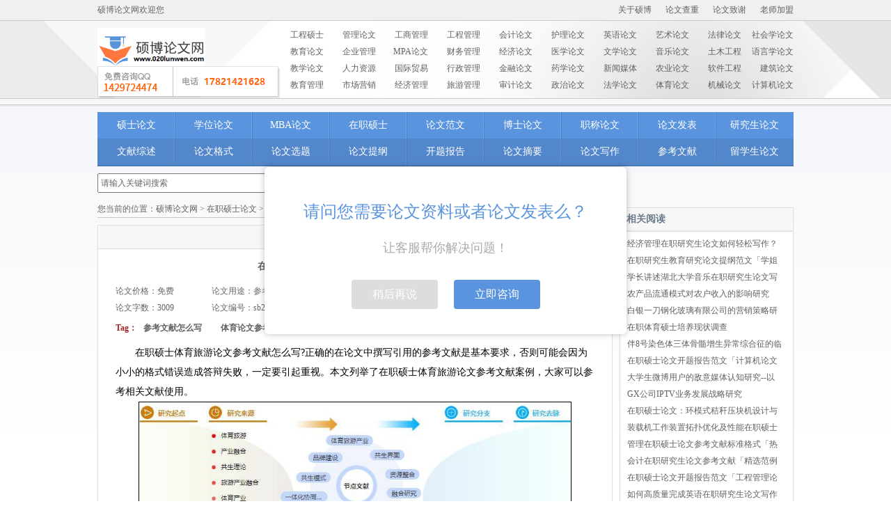

--- FILE ---
content_type: text/html
request_url: https://www.020lunwen.com/zzsslw/47782.html
body_size: 12820
content:
<!DOCTYPE html
    PUBLIC "-//W3C//DTD XHTML 1.0 Transitional//EN" "http://www.w3.org/TR/xhtml1/DTD/xhtml1-transitional.dtd">
<html xmlns="http://www.w3.org/1999/xhtml">

<head>
    <meta http-equiv="Content-Type" content="text/html; charset=utf-8" />    
    <meta http-equiv="X-UA-Compatible" content="IE=edge, chrome=1" />
    <meta name="viewport" content="width=device-width, initial-scale=1.0, maximum-scale=1.0, user-scalable=no" />
    <title>
        在职硕士体育旅游论文参考文献「精选推荐」-硕博论文网
    </title>
    <meta name="keywords" content="硕士论文参考文献格式,体育论文参考文献" />
    <meta name="description" content="在职硕士体育旅游论文参考文献怎么写?正确的在论文中撰写引用的参考文献是基本要求，否则可能会因为小小的格式错误造成答辩失败，一定要引起重视。本文列举了在职硕士体育旅游论文参" />
    <link type="text/css" href="/templets/default/packed/css/style.css" rel="stylesheet" />
    <link type="text/css" href="/templets/default/packed/css/new.css?1675953120" rel="stylesheet"/>
    <!--以下解决IE9以下版本IE不支持HTML5问题-->
    <!--[if lte IE 9]>
            <script src="/templets/default/packed/html5/html5.js" type="text/javascript">
            </script>
            <link href="/templets/default/packed/html5/html5.css" type="text/css"
            rel="stylesheet" />
        <![endif]-->
    <!--[if IE 7]>
            <link type="text/css" href="/templets/default/packed/css/ie7.css"
            rel="stylesheet" />
        <![endif]-->
    <!--[if IE 6]>
            <link type="text/css" href="/templets/default/packed/css/ie6.css"
            rel="stylesheet" />
        <![endif]-->
</head>

<body>
    <header>
        <aside>
            <div>
                <p>硕博论文网欢迎您</p>
                <ul>
    <li><a href="/contact/">关于硕博</a></li>
    <li><a href="/lwcc/">论文查重</a></li>
    <li><a href="/lwzx/">论文致谢</a></li>
    <li><a href="http://teacher.ukessay.org/" rel="nofollow">老师加盟</a></li>
</ul>
</div>
</aside>
<article>
    <div class="inner">
        <a href="/" title="硕博论文网">
            <img src="/logo_home.png" alt="硕博论文网">
 <div class="tel" style="cursor: pointer;bottom: 0px;" title="点击咨询QQ"
            onclick="window.open('https://wpa.qq.com/msgrd?v=3&uin=1429724474&site=qq&menu=yes')">
			</div>
        </a>
        <ul>
            <li><a href='/gclw/' title="工程硕士论文">工程硕士</a></li>
            <li><a href='/management/' title="管理论文">管理论文</a></li>
            <li><a href='/gsgllw/' title="工商管理论文">工商管理</a></li>
            <li><a href='/gcgl/' title="工程管理">工程管理</a></li>
            <li><a href='/kj/' title="会计论文">会计论文</a></li>
            <li><a href='/hllw/' title="护理论文">护理论文</a></li>
            <li><a href='/dxyylw/' title="英语论文">英语论文</a></li>
            <li><a href='/art/' title="艺术论文">艺术论文</a></li>
            <li><a href='/law/' title="法律论文">法律论文</a></li>
            <li><a href='/shehuilw/' title="社会学论文">社会学论文</a></li>
            <li><a href='/jy/' title="教育论文">教育论文</a></li>
            <li><a href='/qygllw/' title="企业管理论文">企业管理</a></li>
            <li><a href='/MPA' title="MPA论文">MPA论文</a></li>
            <li><a href='/cwgl/' title="财务管理论文">财务管理</a></li>
            <li><a href='/jj/' title="经济论文">经济论文</a></li>
            <li><a href='/yx/' title="医学论文">医学论文</a></li>
            <li><a href='/wenxuelw/' title="文学论文">文学论文</a></li>
            <li><a href='/yylw/' title="音乐论文">音乐论文</a></li>
            <li><a href='/civil/' title="土木工程论文">土木工程</a></li>
            <li><a href='/yyxlw/' title="语言学论文">语言学论文</a></li>
            <li><a href='/jiaoxuelw/' title="教学论文">教学论文</a></li>
            <li><a href='/rlzygl/' title="人力资源管理论文">人力资源</a></li>
            <li><a href='/gjmylw/' title="国际贸易论文">国际贸易</a></li>
            <li><a href='/xzgllw/' title="行政管理论文">行政管理</a></li>
            <li><a href='/jrlw/' title="金融论文">金融论文</a></li>
            <li><a href='/yaoxuelw/' title="药学论文">药学论文</a></li>
            <li><a href='/news/' title="新闻媒体论文">新闻媒体</a></li>
            <li><a href='/nylw/' title="农业论文">农业论文</a></li>
            <li><a href='/rjgc' title="软件工程">软件工程</a></li>
            <li><a href='/dxjzlw/' title="建筑论文">建筑论文</a></li>
            <li><a href='/jygl' title="教育管理论文">教育管理</a></li>
            <li><a href='/yxbylw/' title="市场营销论文">市场营销</a></li>
            <li><a href='/jjgllw/' title="经济管理论文">经济管理</a></li>
            <li><a href='/lygl' title="旅游管理论文">旅游管理</a></li>
            <li><a href='/sjlw' title="旅游管理论文">审计论文</a></li>
            <li><a href='/xzzzlw/' title="政治论文">政治论文</a></li>
            <li><a href='/fxbylw/' title="法学论文">法学论文</a></li>
            <li><a href='/sports/' title="体育论文">体育论文</a></li>
            <li><a href='/jxlw/' title="机械论文">机械论文</a></li>
            <li><a href='/jsjlw/' title="计算机论文">计算机论文</a></li>
        </ul>
    </div>
</article>
<div class="line"></div>
<nav>
    <ul class="update_new">
        <li><a href="/dxsslw/">硕士论文</a></li>
        <li><a href="/ssxwlw/">学位论文</a></li>
        <li><a href='/dxmba/'>MBA论文</a></li>
        <li><a href='/zzsslw/'>在职硕士</a></li>
        <li><a href='/fanwen/'>论文范文</a></li>
        <li><a href="/dxbslw/">博士论文</a></li>
        <li><a href='/zc/'>职称论文</a></li>
        <li><a href='/fabiao/'>论文发表</a></li>
        <li><a href="/yjslw/">研究生论文</a></li>
        <li><a href="/wxzs/">文献综述</a></li>
        <li><a href="/form/">论文格式</a></li>
        <li><a href="/bylwtm/">论文选题</a></li>
        <li><a href="/lwtg/">论文提纲</a></li>
        <li><a href="/proposal/">开题报告</a></li>
        <li><a href="/abstract/">论文摘要</a></li>
        <li><a href="/lwxz/">论文写作</a></li>
        <li><a href="/ckwx/">参考文献</a></li>
        <li><a href="/overseas/" >留学生论文</a></li>
        <li class="hamburger" data-mobile-nav>
              <a href="javascript:void(0)">全部分类</a>
        </li>
    </ul>
</nav>

</header>

<div id="container">
<form action="/plus/search.php" method="post" class="search-form" style="width: 100%;">
<input name="keyword" class="input-keyword" value=" 请输入关键词搜索" onblur="if(this.value=='') this.value=' 请输入关键词搜索';" onfocus="if(this.value==' 请输入关键词搜索') this.value='';" type="text" style="width:50%;">
<input name="submit" class="search-btn" value="搜索" type="submit" style="width:50px;height:28px;">
</form> 
                <section class="layout grid-m0s250">
                    <article class="col-main">
                        <div class="main-wrap">
                            <div id="bread_crumbs">
                                您当前的位置：<a href='https://www.020lunwen.com/'>硕博论文网</a> > <a href='/zzsslw/'>在职硕士论文</a> > 在职硕士体育旅游论文参考文献「精选推荐」
                            </div>
                            <div class="box">
                                <div class="box_title">
                                </div>
                                <div class="box_content page_content">
                                    <div class="header">
                                        <h1>
                                            在职硕士体育旅游论文参考文献「精选推荐」
                                        </h1>
                                        <div id="title-row-title">
                                            <div class="title-row-row">
                                                <span style="width:20%">
                                                    论文价格：免费
                                                </span>
                                                <span style="width:40%">论文用途：参考文献 Refernce</span>
                                                <!-- <span style="width:20%">编辑：jingjing1009</span> -->
                                                <span style="width:20%">编辑：硕博论文网</span>
                                                <span style="width:20%">点击次数：<script
                                                        src="/plus/count.php?view=yes&aid=47782&mid=3061"
                                                        type='text/javascript' language="javascript"></script></span>
                                            </div>
                                            <div class="title-row-row">
                                                <span style="width:20%">论文字数：3009</span>
                                                <span style="width:40%">论文编号：<span
                                                        color="#0000FF">sb2022051621072547782</span></span>
                                                <span style="width:20%">日期：2022-07-15</span>
                                                <span style="width:20%">来源：<a href="https://www.020lunwen.com"
                                                        target="_blank">硕博论文网</a></span>
                                            </div>
                                        </div>
                                        <div class="articletag" style="text-align: left;padding-left: 0px;">
                                            Tag：
                                            
                                            <a href='/tag/39919.html'>参考文献怎么写 </a> 
                                             
                                            <a href='/tag/37923.html'>体育论文参考文献</a> 
                                             
                                        </div>
                                    </div>

                                    <div class="content">
                                        <p>
	　　在职硕士体育旅游论文参考文献怎么写?正确的在论文中撰写引用的参考文献是基本要求，否则可能会因为小小的格式错误造成答辩失败，一定要引起重视。本文列举了在职硕士体育旅游论文参考文献案例，大家可以参考相关文献使用。</p>
<p style="text-align: center;">
	<img alt="硕士论文参考文献格式" src="/uploads/allimg/220516/3061-22051621062Y60.jpg" style="width: 640px; height: 275px; border-width: 1px; border-style: solid;" /><br />
	硕士论文参考文献格式</p>
<p>
	<strong>　　参考文献的格式案例一：共生理论视角下江苏省&ldquo;体育+旅游&rdquo;产业的融合研究</strong></p>
<p>
	　　[1]江苏省体育旅游产业竞争力评价研究[J]. 王格. &nbsp;江苏商论. 2020(08)</p>
<p>
	　　[2]产业耦合背景下溧阳市体育旅游发展策略研究[J]. 陈纯. &nbsp;荆楚理工学院学报. 2019(02)</p>
<p>
	　　[3]文化、体育、旅游产业融合:理论、经验和路径[J]. 尹宏,王苹. &nbsp;党政研究. 2019(02)</p>
<p>
	　　[4]体育旅游产业融合发展的动力与路径机制[J]. 杨强. &nbsp;体育学刊. 2016(04)</p>
<p>
	　　[5]滇越国际旅游合作共生机制研究[J]. 成竹,吕宛青,陈伟. &nbsp;思想战线. 2016(04)</p>
<p>
	　　[6]价值共创视角下的体育旅游创新研究[J]. 卢长宝,郭晓芳,王传声. &nbsp;体育科学. 2015(06)</p>
<p>
	　　[7]产业融合视域下我国体育旅游产业的发展研究[J]. 刘晓明. &nbsp;经济地理. 2014(05)</p>
<p>
	　　[8]我国体育产业与旅游产业互动融合模式分析[J]. 雷波. &nbsp;北京体育大学学报. 2012(09)</p>
<p>
	　　[9]共生理论在社会科学领域的应用[J]. 杨玲丽. &nbsp;社会科学论坛. 2010(16)</p>
<p>
	　　[10]体育旅游产业特征及发展策略探讨[J]. 王辉. &nbsp;体育与科学. 2010(04)</p>
<p>
	　　[11]体育旅游与相关概念辨析及其概念界定[J]. 昌晶亮,徐虹. &nbsp;成都体育学院学报. 2006(05)</p>
<p>
	　　[12]我国体育旅游资源开发的支持系统与影响因素[J]. 邓凤莲,于素梅,武胜奇. &nbsp;上海体育学院学报. 2006(02)</p>
<p>
	　　[13]共生哲学的基本理念[J]. 李燕. &nbsp;理论学习. 2005(05)</p>
<p>
	　　[14]体育旅游及其界定[J]. 闵健. &nbsp;武汉体育学院学报. 2002(06)</p>
<p>
	　　[15]产业融合与产业创新[J]. 厉无畏. &nbsp;上海管理科学. 2002(04)</p>
<p>
	　　[16]产业融合理论研究评述[J]. 马健. &nbsp;经济学动态. 2002(05)</p>
<p>
	　　[17]产业发展的趋势研判与理性思考[J]. 厉无畏,王慧敏. &nbsp;中国工业经济. 2002(04)</p>
<p>
	　　[18]体育旅游市场特征及产品开发[J]. 汪德根,陆林,刘昌雪. &nbsp;旅游学刊. 2002(01)</p>
<p>
	　　[19]共生:旅游发展的新思路[J]. 钟俊. &nbsp;重庆师专学报. 2001(03)</p>
<p>
	　　[20]信息通讯业的产业融合[J]. 植草益. &nbsp;中国工业经济. 2001(02)</p>
<p>
	　　[1]体育产业与旅游产业耦合发展研究[D]. 田启.上海体育学院 2017</p>
<p>
	　　[2]共生理论视角下的旅游产业集群形成与演进研究[D]. 饶品样.西北大学 2010</p>
<p>
	　　[3]基于共生理论的企业集群组织研究[D]. 程大涛.浙江大学 2003</p>
<p>
	　　[1]江苏省户外运动资源现状剖析及开发路径研究[D]. 张浩然.南京体育学院 2020</p>
<p>
	　　[2]旅游特色小镇的共生机理研究[D]. 吴雯雯.上海师范大学 2020</p>
<p>
	　　[3]基于产业关联视角的江苏旅游产业融合实证研究[D]. 张亚倩.扬州大学 2017</p>
<p>
	　　[4]环太湖体育旅游产业集群发展的研究[D]. 张家喜.上海师范大学 2016</p>
<p>
	　　[1]体育文化与生态旅游融合发展理论与实践[M]. 上海交通大学出版社 , 段爱明, 2018</p>
<p>
	　　[2]科技型中小企业技术创新能力提升研究[M]. 苏州大学出版社 , 罗正英, 2017</p>
<p>
	　　[3]产业共生网络的结构特征研究[M]. 同济大学出版社 , 王少平, 2012</p>
<p>
	　　[4]产业集聚、经济增长与区域差距[M]. 中国社会科学出版社 , 罗勇, 2007</p>
<p>
	　　[5]共生理论[M]. 经济科学出版社 , 袁纯清著, 1998</p>
<p>
	　　[1]Industrial symbiosis emergence and network development through reproduction[J] . Leonie Schl&uuml;ter,Lucia Mortensen,Lone K?rn?v. &nbsp;Journal of Cleaner Production . 2020 (C)</p>
<p>
	　　[2]An exploratory study of how destination marketing organizations pursue the sports tourism market[J] . Richard W. Pouder,J. Dana Clark,George G. Fenich. &nbsp;Journal of Destination Marketing &amp; Management . 2018</p>
<p>
	　　[3]Visitor perspectives of risk management in a natural tourism setting: An application of the Theory of Planned Behaviour[J] . Anna Maria Gstaettner,Kate Rodger,Diane Lee. &nbsp;Journal of Outdoor Recreation and Tourism . 2017</p>
<p>
	　　[4]Defining sport tourism: a content analysis of an evolving epistemology[J] . Derek Van Rheenen,Sorina Cernaianu,Claude Sobry. &nbsp;Journal of Sport &amp; Tourism . 2016 (2)</p>
<p>
	　　[5]Individuals&rsquo; Motivation to Participate in Sport Tourism: A Self-Determination Theory Perspective[J] . Aicher Thomas J.,Brenner Jessica. &nbsp;International Journal of Sport Management, Recreation &amp; Tourism . 2015</p>
<p>
	　　[6]Sport Tourism Development (Second Edition)[J] . Liza Berdychevsky,Heathe J. Gibson. &nbsp;Journal of Sport &amp; Tourism . 2012 (3)</p>
<p>
	　　[7]Do tourism-based ski resorts contribute to the homogeneous development of the Mediterranean mountains? A case study in the Central Spanish Pyrenees[J] . Lasanta Teodoro,Laguna Mar&iacute;a,Vicente Serrano Sergio M.. &nbsp;Tourism Management . 2007 (5)</p>
<p>
	　　[8]Central place theory and sport tourism impacts[J] . Margaret J. Daniels. &nbsp;Annals of Tourism Research . 2006 (2)</p>
<p>
	　　[9]Why travel to the FIFA World Cup? Effects of motives, background, interest, and constraints[J] . Nam-Su Kim,Laurence Chalip. &nbsp;Tourism Management . 2004 (6)</p>
<p>
	　　[10]Industry-specific competencies and converging technological systems: evidence from patents[J] . Felicia Fai,Nicholas von Tunzelmann. &nbsp;Structural Change and Economic Dynamics . 2001 (2)</p>
<p>
	<strong>　　参考文献的格式案例二：四川省体育产业与旅游产业融合发展水平研究</strong></p>
<p>
	　　[1]乡村旅游与休闲体育产业融合特征研究[J]. 唐瑶函,徐紫薇,齐立斌. &nbsp;当代体育科技. 2020(03)</p>
<p>
	　　[2]产业集群视角下体育旅游发展影响因素分析与实证研究[J]. 李寿邦. &nbsp;西安体育学院学报. 2019(04)</p>
<p>
	　　[3]产业融合视角下我国乡村旅游业的发展研究[J]. 赵静. &nbsp;农业经济. 2018(12)</p>
<p>
	　　[4]我国体育与旅游产业融合发展对策研究[J]. 黄玮,李锋. &nbsp;经济问题. 2017(10)</p>
<p>
	　　[5]基于产业融合视角的旅游产业研究现状及趋势[J]. 陈美娜. &nbsp;企业经济. 2016(12)</p>
<p>
	　　[6]体育旅游产业融合发展的动力与路径机制[J]. 杨强. &nbsp;体育学刊. 2016(04)</p>
<p>
	　　[7]体育产业与旅游产业对接的长效机制分析[J]. 徐顺姬. &nbsp;当代体育科技. 2016(06)</p>
<p>
	　　[8]基于产业融合的体育产业与旅游产业协同创新研究[J]. 林勇虎,林正根. &nbsp;沈阳体育学院学报. 2016(01)</p>
<p>
	　　[9]我国旅游与文化产业融合发展水平测度及时空差异分析[J]. 李凌雁,翁钢民. &nbsp;地理与地理信息科学. 2015(06)</p>
<p>
	　　[10]四川省休闲体育产业与旅游产业融合模式研究[J]. 钟菊华. &nbsp;西南师范大学学报(自然科学版). 2015(08)</p>
<p>
	　　[11]基于灰色关联分析模型的西安文化旅游资源评价[J]. 崔杰. &nbsp;测绘与空间地理信息. 2015(06)</p>
<p>
	　　[12]体育产业与旅游业融合度测算研究[J]. 张林玲. &nbsp;吉林体育学院学报. 2015(01)</p>
<p>
	　　[13]旅游场域视角下的旅游产业融合度实证研究[J]. 严伟. &nbsp;社会科学家. 2015(01)</p>
<p>
	　　[14]甘肃省14城市旅游竞争力比较研究[J]. 把多勋,徐金海,杨志国. &nbsp;干旱区资源与环境. 2014(07)</p>
<p>
	　　[15]文化产业与旅游产业发展互动研究[J]. 史建强,赵俊明. &nbsp;经济问题. 2014(04)</p>
<p>
	　　[16]基于熵值法的山东省城镇化质量测度及空间差异分析[J]. 王富喜,毛爱华,李赫龙,贾明璐. &nbsp;地理科学. 2013(11)</p>
<p>
	　　[17]西南地区文化产业与旅游产业耦合协调度实证研究[J]. 张琰飞,朱海英. &nbsp;地域研究与开发. 2013(02)</p>
<p>
	　　[18]旅游产业与文化产业融合运作模式研究[J]. 张海燕,王忠云. &nbsp;山东社会科学. 2013(01)</p>
<p>
	　　[19]基于产业融合论的旅游与文化产业协调发展对策[J]. 黄细嘉,周青. &nbsp;企业经济. 2012(09)</p>
<p>
	　　[20]我国体育产业与旅游产业互动融合模式分析[J]. 雷波. &nbsp;北京体育大学学报. 2012(09)</p>
<p>
	　　[21]产业融合视角下的旅游产业与文化产业互动发展研究[J]. 石艳. &nbsp;山东财政学院学报. 2012(02)</p>
<p>
	　　[22]旅游产业融合方式与实现机制研究[J]. 宋娜. &nbsp;江苏商论. 2011(09)</p>
<p>
	　　[23]文化产业与旅游业互动发展模式研究[J]. 袁俊,刘建徽. &nbsp;改革与战略. 2011(05)</p>
<p>
	　　[24]旅游产业与文化产业联动发展的战略思考[J]. 阎友兵,谭鲁飞,张颖辉. &nbsp;湖南财政经济学院学报. 2011(02)</p>
<p>
	　　[25]体育旅游产业特征及发展策略探讨[J]. 王辉. &nbsp;体育与科学. 2010(04)</p>
<p>
	　　[26]我国体育旅游研究进展分析[J]. 舒宗礼,夏贵霞. &nbsp;山东体育科技. 2010(02)</p>
<p>
	　　[27]中国体育旅游产业集群研究[J]. 杨明,王新平,王龙飞. &nbsp;武汉体育学院学报. 2009(01)</p>
<p>
	　　[28]对体育旅游概念的思考[J]. 罗永义. &nbsp;山东体育学院学报. 2008(12)</p>
<p>
	　　[29]论旅游景点业和动漫业的产业融合与互动发展[J]. 李美云. &nbsp;旅游学刊. 2008(01)</p>
<p>
	　　[30]中国城市化与生态环境耦合度分析[J]. 刘耀彬,李仁东,宋学锋. &nbsp;自然资源学报. 2005(01)</p>
<p>
	　　[1]我国高端体育旅游的理论与实证研究[D]. 赵金岭.福建师范大学 2013</p>
<p>
	　　[2]我国城市体育旅游资源与产品的理论和实证研究[D]. 赵承磊.上海体育学院 2012</p>
<p>
	　　[3]产业融合发展研究[D]. 郑明高.北京交通大学 2010</p>
<p>
	　　[4]产业融合的内在机制研究[D]. 胡金星.复旦大学 2007</p>
<p>
	　　[1]河北省体育与旅游产业融合对旅游产业结构演化影响研究[D]. 邹广琦.燕山大学 2014</p>
<p>
	　　[2]四川省旅游产业经济绩效评价研究[D]. 廖晨.西南石油大学 2013</p>
<p>
	<strong>　　参考文献的格式案例三：宁夏地区沙漠体育旅游目的地形象感知研究 &mdash;&mdash;以沙湖景区为例</strong></p>
<p>
	　　[1]基于百度指数的网红景区网络关注度时空特征研究&mdash;&mdash;以重庆洪崖洞为例[J]. 杜梦珽,杨晓霞,陈鹏. &nbsp;西南师范大学学报(自然科学版). 2020(06)</p>
<p>
	　　[2]哈密市沙漠体育旅游赛事资源开发构想与对策分析[J]. 任婷. &nbsp;当代体育科技. 2020(12)</p>
<p>
	　　[3]滑雪旅游目的地形象IPA分析&mdash;&mdash;以西岭雪山滑雪场为例[J]. 刘悦,吕兴洋,郭璇. &nbsp;四川体育科学. 2020(02)</p>
<p>
	　　[4]TDIVis：旅游目的地形象可视分析(英文)[J]. 曹梦琦,梁晶,李明召,周峥澔,朱敏. &nbsp;Frontiers of Information Technology &amp; Electronic Engineering. 2020(04)</p>
<p>
	　　[5]休闲旅游目的地体育旅游竞争力的提升&mdash;&mdash;基于游客感知视角并以恩施州山地户外运动为例[J]. 张铁明,谭延敏. &nbsp;中南民族大学学报(人文社会科学版). 2020(02)</p>
<p>
	　　[6]诸葛八卦村游客行为特征与旅游体验评价研究&mdash;&mdash;基于百度指数和网络文本分析[J]. 吴妙薇,张建国,崔会平,张明如. &nbsp;中国农业资源与区划. 2019(12)</p>
<p>
	　　[7]葡萄酒旅游目的地品牌形象影响因素扎根研究&mdash;&mdash;以贺兰山东麓为例[J]. 张红梅,龙嬿升,梁昌勇,陈欣,张超. &nbsp;中国软科学. 2019(10)</p>
<p>
	　　[8]基于网络游记的广州旅游目的地形象感知研究[J]. 瞿华,梁燕坤. &nbsp;广东社会科学. 2017(06)</p>
<p>
	　　[9]生态型旅游城市形象感知机制研究&mdash;&mdash;以&ldquo;爽爽贵阳&rdquo;为例[J]. 王超. &nbsp;生态经济. 2017(09)</p>
<p>
	　　[10]基于扎根理论的三圣花乡旅游景区原住民生存感知研究[J]. 王汝辉,吴涛,樊巧. &nbsp;旅游学刊. 2014(07)</p>
<p>
	　　[11]百度指数与旅游景区游客量的关系及预测研究&mdash;&mdash;以北京故宫为例[J]. 黄先开,张丽峰,丁于思. &nbsp;旅游学刊. 2013(11)</p>
<p>
	　　[12]地质灾害后旅游目的地感知形象的重塑研究[J]. 毛晓莉,张宏哲. &nbsp;资源开发与市场. 2013(09)</p>
<p>
	　　[13]基于网络口碑的旅游目的地形象感知&mdash;&mdash;以厦门市为例[J]. 朱翠兰,侯志强. &nbsp;热带地理. 2013(04)</p>
<p>
	　　[14]基于内容分析法的农业旅游概念界定[J]. 张瑜,雷丽. &nbsp;西南师范大学学报(自然科学版). 2013(06)</p>
<p>
	　　[15]旅游目的地游客感知形象形成机理与实证&mdash;&mdash;以江苏省南通市为例[J]. 吴小根,杜莹莹. &nbsp;地理研究. 2011(09)</p>
<p>
	　　[16]华山风景区旅游形象感知研究&mdash;&mdash;基于游客网络日志的文本分析[J]. 张高军,李君轶,张柳. &nbsp;旅游科学. 2011(04)</p>
<p>
	　　[17]国外游客感知研究综述[J]. 潘桂华,李文兵. &nbsp;旅游纵览(行业版). 2011(06)</p>
<p>
	　　[18]基于ASEB栅格分析法的沙漠类体育旅游项目开发&mdash;&mdash;以宁夏沙漠体育旅游项目为例[J]. 刘旭东,孙庆祝. &nbsp;首都体育学院学报. 2011(02)</p>
<p>
	　　[19]旅游者形象感知影响因素及其对忠诚影响[J]. 粟路军,黄福才. &nbsp;商业经济与管理. 2010(06)</p>
<p>
	　　[20]旅游景区共生形象对游客重游意愿及口碑效应影响的实证研究&mdash;&mdash;以西安曲江唐文化主题景区为例[J]. 白凯,郭生伟. &nbsp;旅游学刊. 2010(01)</p>
<p style="text-align: center;">
	<img alt="论文参考文献" src="/uploads/allimg/220516/3061-220516210FLR.jpg" style="width: 640px; height: 268px; border-width: 1px; border-style: solid;" /><br />
	论文参考文献</p>
<p>
	　　以上是80例在职硕士体育旅游论文的参考文献，如果你想了解更多关于论文写作的素材或者方法，可以在本网站查询;如果需要寻求写作帮助，可以在线咨询。</p>

                                        <br />                                   
                                    </div>
                                </div>

                                <div>上一篇：<a href='/zzsslw/47751.html'>在职研究生法律意识论文提纲范文「学姐解疑」</a> <br />下一篇：<a href='/zzsslw/47785.html'>在职研究生体育旅游论文参考文献「学姐分享」</a> 
                                    
                                </div>
                                <div style="clear:both;height:10px;overflow:hidden;">
                                </div>
                            </div>   
<div class="p-20 text-center mdc-bg-orange-300">
            <div class="f-14 mdc-text-white-darker m-b-15" style="margin-bottom:1em;color:#fff;">如果您有论文相关需求，可以通过下面的方式联系我们</div>
            <a href="http://wpa.qq.com/msgrd?v=3&amp;uin=1429724474&amp;site=qq&amp;menu=yes" target="_blank" rel="nofollow" class="btn bg-white mdc-text-orange-400" style="box-shadow:none;">点击联系客服</a>
            </div>							
                            <div class="box">
                                <div class="box_title">
                                    <div class="inner">
                                        <strong>
                                            相关在职硕士论文论文
                                        </strong>
                                    </div>
                                </div>
                                <div class="box_content">
                                    <ul class="two_normal_list lest_no_border">
                                        <li>
                                            <a href="/zzsslw/46872.html" title="在职硕士战略管理案例论文参考文献「精选推">
                                                在职硕士战略管理案例论文参考文献「精选推
                                            </a>
                                        </li>
<li>
                                            <a href="/zzsslw/46568.html" title="在职硕士管理沟通论文参考文献「精选推荐」">
                                                在职硕士管理沟通论文参考文献「精选推荐」
                                            </a>
                                        </li>

                                    </ul>

                                    <div style="clear:both;height:0;overflow:hidden;">
                                    </div>
                                </div>
                            </div>
                    </article>
                    <aside class="col-sub">
                        <div class="box">
                            <div class="box_title">
                                <div class="inner">
                                    <strong>
                                        相关阅读
                                    </strong>
                                </div>
                            </div>
                            <div class="box_content" style="padding:5px 10px;">
                                <p>
                                    <a href="/zzsslw/25088.html" title="经济管理在职研究生论文如何轻松写作？">
                                        经济管理在职研究生论文如何轻松写作？
                                    </a>
                                    <p>
<p>
                                    <a href="/zzsslw/48683.html" title="在职研究生教育研究论文提纲范文「学姐">
                                        在职研究生教育研究论文提纲范文「学姐
                                    </a>
                                    <p>
<p>
                                    <a href="/zzsslw/32182.html" title="学长讲述湖北大学音乐在职研究生论文写">
                                        学长讲述湖北大学音乐在职研究生论文写
                                    </a>
                                    <p>
<p>
                                    <a href="/zzsslw/30810.html" title="农产品流通模式对农户收入的影响研究">
                                        农产品流通模式对农户收入的影响研究
                                    </a>
                                    <p>
<p>
                                    <a href="/zzsslw/29780.html" title="白银一刀钢化玻璃有限公司的营销策略研">
                                        白银一刀钢化玻璃有限公司的营销策略研
                                    </a>
                                    <p>
<p>
                                    <a href="/zzsslw/19679.html" title="在职体育硕士培养现状调查">
                                        在职体育硕士培养现状调查
                                    </a>
                                    <p>
<p>
                                    <a href="/zzsslw/22398.html" title="伴8号染色体三体骨髓增生异常综合征的临">
                                        伴8号染色体三体骨髓增生异常综合征的临
                                    </a>
                                    <p>
<p>
                                    <a href="/zzsslw/40192.html" title="在职硕士论文开题报告范文「计算机论文">
                                        在职硕士论文开题报告范文「计算机论文
                                    </a>
                                    <p>
<p>
                                    <a href="/zzsslw/30763.html" title="大学生微博用户的敌意媒体认知研究--以">
                                        大学生微博用户的敌意媒体认知研究--以
                                    </a>
                                    <p>
<p>
                                    <a href="/zzsslw/30078.html" title="GX公司IPTV业务发展战略研究">
                                        GX公司IPTV业务发展战略研究
                                    </a>
                                    <p>
<p>
                                    <a href="/zzsslw/21537.html" title="在职硕士论文：环模式秸秆压块机设计与">
                                        在职硕士论文：环模式秸秆压块机设计与
                                    </a>
                                    <p>
<p>
                                    <a href="/zzsslw/22100.html" title="装载机工作装置拓扑优化及性能在职硕士">
                                        装载机工作装置拓扑优化及性能在职硕士
                                    </a>
                                    <p>
<p>
                                    <a href="/zzsslw/40139.html" title="管理在职硕士论文参考文献标准格式「热">
                                        管理在职硕士论文参考文献标准格式「热
                                    </a>
                                    <p>
<p>
                                    <a href="/zzsslw/38781.html" title="会计在职研究生论文参考文献「精选范例">
                                        会计在职研究生论文参考文献「精选范例
                                    </a>
                                    <p>
<p>
                                    <a href="/zzsslw/40520.html" title="在职硕士论文开题报告范文「工程管理论">
                                        在职硕士论文开题报告范文「工程管理论
                                    </a>
                                    <p>
<p>
                                    <a href="/zzsslw/26243.html" title="如何高质量完成英语在职研究生论文写作">
                                        如何高质量完成英语在职研究生论文写作
                                    </a>
                                    <p>
<p>
                                    <a href="/zzsslw/39438.html" title="工商企业管理在职研究生论文题目80例「">
                                        工商企业管理在职研究生论文题目80例「
                                    </a>
                                    <p>
<p>
                                    <a href="/zzsslw/45947.html" title="在职硕士临床医学论文提纲范例「优选模">
                                        在职硕士临床医学论文提纲范例「优选模
                                    </a>
                                    <p>
<p>
                                    <a href="/zzsslw/32018.html" title="蔚州公司崔家寨矿煤储中心精益生产方式">
                                        蔚州公司崔家寨矿煤储中心精益生产方式
                                    </a>
                                    <p>
<p>
                                    <a href="/zzsslw/47516.html" title="在职硕士法律责任论文参考文献「模板分">
                                        在职硕士法律责任论文参考文献「模板分
                                    </a>
                                    <p>

                            </div>
                        </div>
                    </aside>
                </section>
            </div>
            <footer>
    <img src="/templets/default/packed/images/ad/footer1.png" title="硕博合作伙伴" />
    <br />
    <span style="font-size:10px">COPYRIGHT © 2011 – 2012 SBLUNWEN. ALL RIGHTS RESERVED.</span>
    <br />
    <a href="/tag" target="_blank">论文Tags</a> | <a href="/sitemap.xml" target="_blank">网站地图</a> | <a
        href="/contact/" target="_blank">联系我们</a><br>
    硕博<a href="https://www.020lunwen.com/" style="color: #3397d4;">论文网</a>免费提供<a href="https://www.020lunwen.com/"
        style="color: #3397d4;">硕士论文</a>，博士毕业论文格式范文，为毕业生写毕业论文解决写论文烦恼。

    <script type="text/javascript">
        var _bdhmProtocol = (("https:" == document.location.protocol) ? " https://" : " http://");
        document.write(unescape("%3Cscript src='" + _bdhmProtocol +
            "hm.baidu.com/h.js%3Fd6763f60be93ef439de0e933e412d76c' type='text/javascript'%3E%3C/script%3E"));
    </script>
    <br />
    <br />
    <img src="/templets/default/packed/images/ad/footer2.png" title="安全网站" />
    <br />
    <img src="/templets/default/packed/images/ad/footer3.png" title="安全网站" />
</footer>
	<div id="popupService" style="position: fixed; width: 520px; height: 240px; background: #fff; border-radius: 6px; box-shadow: 0 0 10px rgba(0, 0, 0, .25); z-index: 9999; top: 50%; left: 50%; margin-left: -260px; margin-top: -120px; text-align: center; display: none;">
		<div style="font-size: 24px; color: #5a94de; margin-top: 40px;">请问您需要论文资料或者论文发表么？</div>
		<div style="font-size: 18px; color: #aaa; margin-top: 10px;">让客服帮你解决问题！</div>
		<div style="margin-top: 28px;">
			<a href="javascript:void(0)" id="closePopupService" style="display: inline-block; margin: 0 10px; border-radius: 4px; background: #ddd; color: #fff; font-size: 16px; padding: 5px 30px; text-decoration: none;">稍后再说</a>
			<a href="http://wpa.qq.com/msgrd?v=3&uin=1429724474&site=qq&menu=yes" target="_blank" style="display: inline-block; margin: 0 10px; border-radius: 4px; background: #5a94de; color: #fff; font-size: 16px; padding: 5px 30px; text-decoration: none;">立即咨询</a>
		</div>
	</div>
	<script type="text/javascript">
		setTimeout(function(){
			$('#popupService').show();
			$('#closePopupService').click(function(){
				$('#popupService').hide();
			});
		}, 2800);
	</script>
	
	


<div class="nav-mobile">
    <div class="nav-mobile-close">
        <svg viewBox="0 0 1024 1024">
            <path
                d="M454.698667 515.029333L213.333333 273.664 273.664 213.333333l241.365333 241.365334L756.394667 213.333333l60.330666 60.330667-241.365333 241.365333 241.365333 241.365334-60.330666 60.330666-241.365334-241.365333-241.365333 241.365333L213.333333 756.394667z">
            </path>
        </svg>
    </div>
    <div class="nav-mobile-menus"></div>
</div>

<div class="float">

    <a target="_blank" href="mqqwpa://im/chat?chat_type=wpa&uin=1429724474&version=1&src_type=web&web_src=020lunwen.com" class="float_qq" id="popupQQ">
    QQ 1429724474
    </a>

    <a href="tel:15800343625" target="_blank" class="float_tel">
    电话 15800343625
    </a>    
</div>
<div class="float-mask" style="z-index: 999; display: none;">
    <div class="copy-box">
      <i class="close" id="closeQQ"></i>
      <div class="part">
        1，点击按钮复制下方QQ号！！
      </div>
      <div class="copyBox">
        <input class="number" type="text" value="1429724474" readonly="">
        <button id="copyNumber" type="button">
          点击复制QQ号
        </button>
      </div>
      <div class="part color-orange">
        2,打开QQ >> 添加好友/群
      </div>
      <div class="part">
        3,粘贴QQ,完成添加！！
      </div>
    </div>
  </div>

<!--<div class='c1' id="c1">
    <div style="border: 3px solid #3A90DD;">
    <div style='width: 90%;margin:0px auto;border-bottom: 1px solid #6395EC;font-size: 18px;font-weight: bold;letter-spacing: 2px;height: 31px;'>QQ在线客服</div>
    <div style='width: 78%;margin: 3px auto;border-bottom: 1px solid #a6a9ae;font-size: 15px;height: 30px;color: black;'>硕博论文网</div>
    <div class='qq'><a target="_blank" href="http://wpa.qq.com/msgrd?v=3&amp;uin=1847080343&amp;site=qq&amp;menu=yes">
    <img src='/templets/default/packed/images/qq_head.jpg'>写作QQ<br><b>1847080343</b></a></div>
    <div  class='qq'><a target="_blank" href="http://wpa.qq.com/msgrd?v=3&amp;uin=398387396&amp;site=qq&amp;menu=yes">
    <img src='/templets/default/packed/images/qq_head.jpg'>发表QQ<br><b>398387396</b></a></div>
    <div class='tel1234'><img src='/templets/default/packed/images/tel2.jpg' ><b>021-33063382</b></div>
    <div class='tel1234'><img src='/templets/default/packed/images/tel1.jpg' ><b>400-600-6836</b></div>
    <div class='tel1234'><img src='/templets/default/packed/images/tel1.jpg' ><b>13795489978</b></div>
    <div class='tel1234'><img src='/templets/default/packed/images/tel1.jpg' ><b>15800969792</b></div>
    
    </div>
    <div style="border:1px solid #3A90DD;color:black; width:24px; font-size:8px; cursor:pointer;margin-left:107px;" onClick="c1_hidden()">关闭</div>
<div>    

<div style="position:fixed;right:20px;top:20px;">
<img src='/templets/default/packed/images/QQ.jpg'>
<div style="border:1px solid black;color:black; width:24px; font-size:8px; cursor:pointer;" onClick="c1_hidden()">关闭</div>
</div>

<style>
.c1{position: fixed;width:133px;height: 314px;background: white;top: 20px;left: 20px;color:#3a90dd;text-align: center;font-family: 幼圆;}
.c1 a{text-decoration:none;color:#3a90dd;}
.qq{ font-size: 14px;border-bottom: 1px solid #93b2e9;width: 90%;margin: 4px auto;line-height: 17px;padding-bottom: 4px; height: 48px;}
.qq img{position: relative;top: 5px; padding-right: 3px;}
.tel1234{border-bottom: 1px solid #93b2e9; width: 95%;margin: 1px auto;font-size: 15px;}
</style>

<script>
function c1_hidden()
{
	document.getElementById("c1").style.display="none";
}

</script>-->
<script src="/templets/default/packed/js/libs/jquery-1.7.1.min.js" type="text/javascript">
</script>
<script src="/templets/default/packed/js/libs/jquery-ui-1.8.16.custom.min.js" type="text/javascript">
</script>
<script src="/templets/default/packed/js/libs/jquery.select-1.3.6.min.js" type="text/javascript">
</script>
<script src="/templets/default/packed/js/libs/jquery.slides-1.0.0.min.js" type="text/javascript">
</script>
<script src="/templets/default/packed/js/custom/packed.js" type="text/javascript"></script>

<!--推送到百度Begin-->
<script>
    var current_url = window.location.href;
    console.log('当前页面的地址：', current_url);
    $.get('/push.php', {
        url: current_url
    }, function (data) {
        console.log('推送结果：', data);
    }, 'html');
</script>
<!--推送到百度End-->
<script>
var _hmt = _hmt || [];
(function() {
  var hm = document.createElement("script");
  hm.src = "https://hm.baidu.com/hm.js?29c14a012bf83d3ad16d1cc360d90c6a";
  var s = document.getElementsByTagName("script")[0]; 
  s.parentNode.insertBefore(hm, s);
})();
</script>
<script>
var _hmt = _hmt || [];
(function() {
  var hm = document.createElement("script");
  hm.src = "https://hm.baidu.com/hm.js?dbf78407967e3b022ac42d2c06084719";
  var s = document.getElementsByTagName("script")[0]; 
  s.parentNode.insertBefore(hm, s);
})();
</script>
<script defer src="https://static.cloudflareinsights.com/beacon.min.js/vcd15cbe7772f49c399c6a5babf22c1241717689176015" integrity="sha512-ZpsOmlRQV6y907TI0dKBHq9Md29nnaEIPlkf84rnaERnq6zvWvPUqr2ft8M1aS28oN72PdrCzSjY4U6VaAw1EQ==" data-cf-beacon='{"version":"2024.11.0","token":"df62e7eb85794d038d562b61ecc0d8af","r":1,"server_timing":{"name":{"cfCacheStatus":true,"cfEdge":true,"cfExtPri":true,"cfL4":true,"cfOrigin":true,"cfSpeedBrain":true},"location_startswith":null}}' crossorigin="anonymous"></script>
</body>

</html>

--- FILE ---
content_type: text/css
request_url: https://www.020lunwen.com/templets/default/packed/css/style.css
body_size: 1211
content:
@charset "utf-8";
/* CSS Document */

@import url("global.css");
@import url("layout.css");
@import url("other.css");

.linkbox {
	width: 980px;
	margin: 5px 0px 20px 0px;
}

.f6 {
	width: 980px;
	margin-left: 20px;
}

.f6 li {
	float: left;
	list-style: none;
	display: inline;
	line-height: 16px;
	margin: 3px 8px 3px 3px;
}

.linkbox h3 {
	float: left;
	margin-left: 20px;
	width: 980px;
}


.content2 {
	width: 1000px;
	height: auto;
	margin: 0px -5px;
}

.box2 {
	float: left;
	margin: 6px 5px 6px 5px;
	width: 321px;
	border: 1px solid #DEDEDE;
}

.box2 .box2title {
	height: 32px;
	background: #F7F7F7;
	border: 1px solid white;
	border-bottom: 0;
	font-size: 14px;
}

.box2 .box2title .inner2 {
	height: 30px;
	line-height: 30px;
	padding: 0 8px;
	color: #6C7A8C;
	border-bottom: 2px solid #EFEFEF;
}

.box2 .box2title .inner2 strong {
	float: left;
}

.box2 .box2title .inner2 a {
	float: right;
	color: #6C7A8C;
}

.box2 .box2content {
	border-top: 1px solid #DEDEDE;
	background: white;
}

@media screen and (max-width: 1000px) {
	.content2 {
		width: 100%;
	}

	.box2 {
		width: 100%;
		box-sizing: border-box;
		margin: 5px 0;
	}
}

.abbr2 {
	height: 84px;
	overflow: hidden;
	border-bottom: 1px solid #e2e2e2;
	margin: 8px 8px 0;
}

.abbr2 .thumb {
	display: block;
	width: 101px;
	height: 71px;
	border: 2px solid #eee;
	float: left;
}

.abbr2 .thumb span {
	width: 97px;
	height: 67px;
	display: block;
	overflow: hidden;
	background: #e7e7e7;
	border: 2px solid #fff;
}

.abbr2 .thumb:hover {
	border-color: #88afe2;
}

.abbr2 .info {
	float: left;
	width: 179px;
	margin-left: 10px;
}

.abbr2 .info .title a {
	color: #5A94DE;
	float: left;
	overflow: hidden;
	font-weight: bold;
	width: 130px;
	height: 24px;
}

.abbr2 .info .title a:hover {
	color: #ff6511;
}

.abbr2 .info .title span {
	float: right;
	background: #9bcdff;
	color: #fff;
	font-size: 11px;
	line-height: 12px;
	margin-top: 6px;
}

.abbr2 .info .intro {
	clear: both;
}

.tags li {
	float: left;
	margin-right: 3px;
	margin-left: 3px;
	list-style-type: none;
}

.tagtitle {
	color: #5387CC;
}

.articletag {
	color: brown;
	font-weight: bolder;
	margin-bottom: 10px;
}

.thumb-lists {
	text-align: center;
	font-size: 0;
	height: 105px;
	border-bottom: 1px solid #ddd;
	padding: 20px 0;
}

.thumb-lists a {
	display: inline-block;
	vertical-align: top;
	width: 150px;
	text-align: center;
	line-height: 1.4;
	font-size: 12px;
}

.thumb-lists a img {
	margin-bottom: 5px;
	display: inline-block;
}
@media screen and (max-width: 1000px) {
	.thumb-lists {
		height: auto;
		padding: 10px 0;
	}
	.thumb-lists a {
		display: block;
		width: 100%;
		text-align: left;
		padding: 5px 0;
	}
	.thumb-lists a img{
		display: none;
	}
	
}

.sb_sub_menu a {
	text-decoration: none;
	color: white;
	background: none;
	text-indent: 0px;
}
.sb_sub_menu a:link {
	text-decoration: none;
	color: white;
}
.sb_sub_menu a:visited {
	text-decoration: none;
	color: white;
}
.sb_sub_menu a:hover {
	text-decoration: none;
	color: white;
}
.sb_sub_menu a:active {
	text-decoration: none;
	color: white;
}
.sb_sub_menu a:focus {
	text-decoration: none;
	color: white;
}

.list_bar {
	font-size: 13px;
	color: white;
}
.sb_sub_menu li{
	margin-bottom: 5px;
}
.sb_sub_menu li:hover .list_bar_icon {
	background-color: #2a5297;
}

.sb_sub_menu li:hover .list_bar_content {
	background-color: #4b6fad;
}
.list_bar_icon{
	background-color: #7b9cc7;
	padding: 6px 9px;
	text-align: center;
}

.list_bar_content {
	background-color: #90adcf;
	padding: 6px 67px 6px 10px;
	text-align: center;
}

@media screen and (max-width: 1000px) {
	.sb_single{
		background: none;		
		min-height: auto;
	}
	.sb_single .content{
		width: 100%;
		box-sizing: border-box;
	}
	.sb_sub_menu li{
		display: inline-block;
	}
}

#qrcode_img {
	display: none;
	text-align: center;
	margin-bottom: 80px;
}

#full_body {
	word-break: break-all;
}

.title-row span {
	width: 23%;
	display: inline-block;
	padding: 0 !important;
	margin: 0;
	text-align: left;
}

#title-row-title,
.title-row-row,
.title-row-row span {
	box-sizing: content-box;
	font-size: 12px;
}

#title-row-title {
	padding: 10px 0px 5px 0px;
	width: 100%;
	overflow: hidden;
}

.title-row-row {
	width: 100%;
}

.title-row-row>span {
	vertical-align: top;
	float: left;
}

.title-row-row span,
.title-row-row a {
	padding: 0px !important;
}

.title-row-row>span {
	display: inline-block;
	text-align: left;
}

.title-row-row>span:nth-child(1) {
	width: 20%;
}

.title-row-row>span:nth-child(2) {
	width: 40%;
}

.title-row-row>span:nth-child(3) {
	width: 20%;
}

.title-row-row>span:nth-child(4) {
	width: 20%;
}

--- FILE ---
content_type: text/css
request_url: https://www.020lunwen.com/templets/default/packed/css/other.css
body_size: 2631
content:
@charset "utf-8";
/* CSS Document */

.sb_home_contact{
	background:#bfd4f4;
	border:1px solid #b3c9e7;
	padding:1px;
}
.sb_home_contact .inner{
	border:1px solid #b3c9e7;
	background:#fff;
	height:84px;
	overflow:hidden;
}
.sb_home_contact .inner dl{
	float:left;
	height:84px;
	width:101px;
}
.sb_home_contact .inner dl dt{
	height:0;
	padding-top:24px;
	overflow:hidden;
	text-align:center;
	color:#6d96ca;
	border-bottom:1px solid #d1dff1;
	background:#f7f9fd url(../images/bg_home_contact.png) no-repeat;
}
.sb_home_contact .inner dl dd{
	text-align:center;
}
.sb_home_contact .inner dl dd span{
	display:inline-block;
	height:24px;
	line-height:24px;
	padding-left:16px;
	background:url(../images/icon_home_contact.png) no-repeat;
}
.sb_home_contact .inner dl dd .qq{
	background-position:0 4px;
	padding-left:18px;
	margin-top:5px;
}
.sb_home_contact .inner dl dd .phone{
	background-position:0 -30px;
}
.sb_home_contact .inner .dl_1{
	width:102px;
	border-right:1px solid #d1dff1;
}
.sb_home_contact .inner .dl_1 dt{
	background-position:0 top;
}
.sb_home_contact .inner .dl_2 dt{
	background-position:0 bottom;
}



.sb_service_nav{
	list-style:none;
	overflow:hidden;
}
.sb_service_nav li{
	float:left;
	border-top:1px solid #dedede;
}
.sb_service_nav li a{
	display:block;
	width:74px;
	padding:0 10px;
	height:29px;
	line-height:29px;
	background:url(../images/bg_menu.png) repeat-x;
}
.sb_service_nav li a:hover{
	background:#fff;
}
.sb_service_nav li a.even{
	width:73px;
	border-right:1px solid #dedede;
}
.sb_service_nav_200 li a{
	width:79px;
}
.sb_service_nav_200 li a.even{
	width:78px;
}


.sb_case{
	list-style:none;
	overflow:hidden;
}
.sb_case li{
	line-height:1.3;
	padding:15px 5px 10px 15px;
	float:left;
}
.sb_case .thumb{
	display:block;
	background:#fff;
	padding:2px;
	border:1px solid #DCDCE6;
	overflow:hidden;
	width:140px;
	height:100px;
	margin-bottom:5px;
}
.sb_case .thumb span{
	display:block;
	width:140px;
	height:100px;
	overflow:hidden;
	background:#f6f6f6;
}
.sb_case .name{
	font-size:14px;
	font-weight:bold;
	color:#5A94DE;
}
.sb_case .name:hover{
	color:#FF6511;
}


#homeSlide{
	width:300px;
	height:200px;
}
#homeSlide .slideInner, #homeSlide .slideInner .slideContainer, #homeSlide .slideInner .slideContainer div{
	width:300px;
	height:200px;
}
#homeSlide .slideInner .slideContainer .caption{
	width:280px;
	height:32px;
	line-height:32px;
	padding:0 10px;
}


.sb_home_about{
	border-bottom:1px solid #ccd5f1;
	border-top:1px solid #ccd5f1;
	height:85px;
	margin-top:10px;
}

.index-ad01{
	padding: 10px 0;
}


.sb_home_about p{
	padding:5px 0;
}
.sb_home_about a{
	display:block;
	width:113px;
	height:0;
	padding-top:20px;
	overflow:hidden;
	background:url(../images/button_view.png) no-repeat;
	float:right;
	margin-top: -22px;
}
@media screen and (max-width: 1000px) {
	.sb_home_about{
		border-bottom:1px solid #ccd5f1;
		border-top:none;
		padding-bottom: .1rem;
		margin-top:0;
	}
	.index-ad01{
		display: none;
	}
	.sb_home_about a{
		margin-top: 0;
	}
}

.sb_home_step{
	width:1000px;
	height:90px;
	background:url(../images/bg_step1.png) no-repeat;
	margin-top:10px;
}


.sb_journal_hot{
	margin-top:10px;
	border-bottom:1px solid #dedede;
	border-top:1px solid #dedede;
	height:75px;
	padding:8px 0;
	overflow:hidden;
}
.sb_journal_hot .thumb{
	display:block;
	width:54px;
	height:75px;
	background:#f8f8f8;
	float:left;
}
.sb_journal_hot .info{
	float:left;
	width:129px;
	margin-left:7px;
}
.sb_journal_hot .info .t{
	color:#5a94de;
	display:block;
	border-bottom:1px dotted #dedede;
	height:20px;
	line-height:20px;
	font-weight:bold;
}
.sb_journal_hot .info .t:hover{
	color:#ff6511;
}
.sb_journal_hot .info p{
	line-height:16px;
	padding:3px 0 0;
}

.sb_journal_li{
	list-style:none;
	overflow:hidden;
}
.sb_journal_li li{
	display:inline;
	float:left;
}
.sb_journal_li li a{
	display:block;
	width:151px;
	height:175px;
	border:2px solid #eee;
	margin:10px 0 10px 10px;
}
.sb_journal_li li a:hover{
	border-color:#5a94de;
}
.sb_journal_li li a span{
	display:block;
	width:147px;
	height:171px;
	background:#eee;
	border:2px solid #fff;
}


.sb_sub_menu{
	list-style:none;
}
.sb_sub_menu li{
	margin-bottom:5px;
}
.sb_sub_menu a{
	display:block;
	width:160px;
	height:30px;
	overflow:hidden;
	background:url(../images/bg_sub_page.png) no-repeat;
	text-indent:-10000px;
}
.sb_sub_menu .m1{
	background-position:0 0;
}
.sb_sub_menu .m1:hover, .sb_sub_menu .m1_current{
	background-position:0 -30px;
}
.sb_sub_menu .m2{
	background-position:0 -61px;
}
.sb_sub_menu .m2:hover, .sb_sub_menu .m2_current{
	background-position:0 -91px;
}
.sb_sub_menu .m3{
	background-position:0 -122px;
}
.sb_sub_menu .m3:hover, .sb_sub_menu .m3_current{
	background-position:0 -152px;
}
.sb_sub_menu .m-1{
	background-position:0 -183px;
}
.sb_sub_menu .m-1:hover, .sb_sub_menu .m-1_current{
	background-position:0 -213px;
}
.sb_sub_menu .m4{
	background-position:0 -244px;
}
.sb_sub_menu .m4:hover, .sb_sub_menu .m4_current{
	background-position:0 -274px;
}
.sb_sub_menu .m5{
	background-position:0 -305px;
}
.sb_sub_menu .m5:hover, .sb_sub_menu .m5_current{
	background-position:0 -335px;
}
.sb_sub_menu .m6{
	background-position:0 -366px;
}
.sb_sub_menu .m6:hover, .sb_sub_menu .m6_current{
	background-position:0 -396px;
}
.sb_sub_menu .m7{
	background-position:0 -427px;
}
.sb_sub_menu .m7:hover, .sb_sub_menu .m7_current{
	background-position:0 -457px;
}
.sb_sub_menu .m8{
	background-position:0 -488px;
}
.sb_sub_menu .m8:hover, .sb_sub_menu .m8_current{
	background-position:0 -518px;
}
.sb_sub_menu .m9{
	background-position:0 -549px;
}
.sb_sub_menu .m9:hover, .sb_sub_menu .m9_current{
	background-position:0 -579px;
}
.sb_sub_menu .m10{
	background-position:0 -610px;
}
.sb_sub_menu .m10:hover, .sb_sub_menu .m10_current{
	background-position:0 -640px;
}


.sb_single{
	border-left:1px solid #eaeaea;
	background:url(../images/bg_single.png) no-repeat 20px top;
	min-height:600px;
}
.sb_single .content{
	width:675px;
	padding:10px 20px 10px 20px;
	margin-top:11px;
	float:right;
}
.sb_single .content h3{
	padding:1em 0 .5em;
	font-size:14px;
	color:#5A94DE;
}
.sb_single .content p{
	text-indent:2em;
	padding-bottom:1em;
}


.sb_quote_table{
	background:#C8CDD5;
}
.sb_quote_table td{
	background:#fff;
	padding:10px;
}
.sb_quote_table .t td{
	background:#fbfbfb;
	text-align:center;
	font-weight:bold;
	color:#7e7e7e;
}
.sb_quote_table .c{
	color:#486DAD;
	background:#F8F9FE;
}


#sb_menu_page{
	list-style:none;
	margin:10px 0;
	overflow:hidden;
}
#sb_menu_page li{
	float:left;
	height:22px;
	margin-right:1px;
}
#sb_menu_page li a{
	display:block;
	height:22px;
	overflow:hidden;
	background:url(../images/bg_menu_page.png) no-repeat;
	text-indent:-1000px;
}
#sb_menu_page li.menu_1 a{
	width:156px;
	background-position:0 top;
}
#sb_menu_page li.menu_1 a:hover{
	background-position:0 -24px;
}
#sb_menu_page li.menu_2 a{
	width:158px;
	background-position:-158px top;
}
#sb_menu_page li.menu_2 a:hover{
	background-position:-158px -24px;
}
#sb_menu_page li.menu_3 a{
	width:157px;
	background-position:-317px top;
}
#sb_menu_page li.menu_3 a:hover{
	background-position:-317px -24px;
}
#sb_menu_page li.menu_4 a{
	width:157px;
	background-position:-475px top;
}
#sb_menu_page li.menu_4 a:hover{
	background-position:-475px -24px;
}
#sb_menu_page li.menu_5{
	margin-right:0;
}
#sb_menu_page li.menu_5 a{
	width:157px;
	background-position:-633px top;
}
#sb_menu_page li.menu_5 a:hover{
	background-position:-633px -24px;
}

.b_tab_cont{
	background:url(../images/bg_tab_cont1.gif) no-repeat 0 0;
}
.b_tab_cont dl{
	overflow:hidden;
	clear:both;
	*zoom:1;
	padding:20px 0;
	background:url(../images/bg_tab_cont1_dl.gif) no-repeat 0 100%;
}
.b_tab_cont dt{
	float:left;
	padding-left:22px;
	line-height:1.2;
	width:102px;
	background:url(../images/ico_arrow2.gif) no-repeat 0 0px;
	font-weight:bold;
	color:#6283bb;
}
.b_tab_cont dt .addtxt{
	color:#a2a2a2;
	letter-spacing:-1px;
}
.b_tab_cont dd{
	margin-left:136px;
	padding-left:8px;
	line-height:1.4;
	background:url(../images/bul_gray.gif) no-repeat 0 5px;
	color:#7e7e7e;
}
.b_tab_cont dd ul{
	padding-bottom:3px;
	line-height:1.6;
}

.b_tab_cont_2{
	padding-bottom:3px;
	background:url(../images/bg_tab_cont2.gif) no-repeat 0 100%;
}
.b_tab_cont_2 dl{
	overflow:hidden;
	clear:both;
	*zoom:1;
	padding:20px 20px 17px;
	background:url(../images/bg_tab_cont2.gif) no-repeat 0 0;
}
.b_tab_cont_2 dt{
	float:left;
	font-weight:bold;
	line-height:14px;
	font-size:14px;
	color:#4d4d4d;
	letter-spacing:-1px;
}
.b_tab_cont_2 dt span{
	width:80px;
	margin-bottom:-10px;
	display:inline-block;
	text-align:center;
	vertical-align:middle;
}
.b_tab_cont_2 dd{
	margin-left:212px;
}
.b_tab_cont_2 dd li{
	padding-bottom:6px;
	padding-left:8px;
	line-height:1.3;
	background:url(../images/bul_gray.gif) no-repeat 0 6px;
	color:#7e7e7e;
	list-style:none;
}

.arrow_step{text-align:center; padding:10px 0; text-indent:none;}

.down_table{
	clear:both;
	margin-top:10px;
}
.down_table table{
	background:#cbcbcb;
}
.down_table td{
	background:#f8f8f8;
}
.down_table td a{
	display:block;
	background:#fff;
	color:#757575;
	line-height:30px;
	text-align:center;
	padding:0 5px;
}
.down_table td a:hover{
	color:#5A94DE;
	background:#F7F9FD;
}

.review li{
	height:auto !important;
	padding:10px 0;
}


.logo_yx{
	background:url(../images/logo_yx.png) no-repeat !important;
}
@media screen and (max-width: 1000px) {
	#homeSlide{
		display: none;
	}
	#homeSlide .slideInner, #homeSlide .slideInner .slideContainer, #homeSlide .slideInner .slideContainer div{
		width:100%;
		height:100%;
	}
	#homeSlide .slideInner .slideContainer .caption{
		width:100%;
		height:.5rem;
		line-height:.5rem;
		padding:0 .1rem;
		position: absolute;
		left: 0;
		right: 0;
		bottom: 0;
	}
}

.ppt-list {
	font-size: 0;
	text-align: center;
	padding: 15px 0;
}

.ppt-list .item {
	width: 16%;
	display: inline-block;
	vertical-align: top;
}

.ppt-list .item .inner {
	margin: 0 10px;
}

.ppt-list .item .inner .thumb {
	display: block;
	height: 120px;
}

.ppt-list .item .inner .thumb img {
	width: 100%;
	height: 100%;
}

.ppt-list .item .inner .title {
	font-size: 12px;
	line-height: 1.4;
	padding-top: 5px;
}

@media screen and (max-width: 1000px) {
	.ppt-list .item {
		width: 50%;
	}
	.ppt-list .item .inner{
		margin: .1rem;
	}
	.friendship{
		display: none;
	}
}